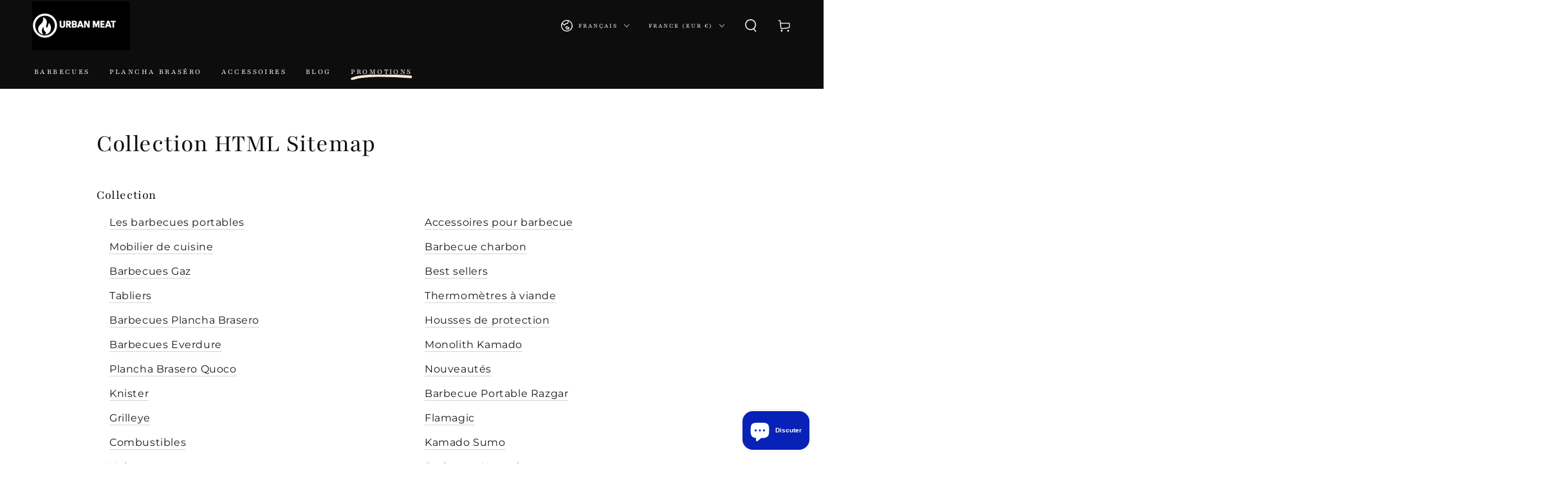

--- FILE ---
content_type: text/css
request_url: https://urbanmeat.fr/cdn/shop/t/19/assets/component-cart-recommendations.css?v=163579405092959948321734810531
body_size: 164
content:
.mini-cart.is-empty+.cart-recommendations{display:none}.cart-recommendations{display:block;position:relative;text-align:start;margin-top:2rem;border-top:.1rem solid rgb(var(--color-border))}.cart-recommendations .title{justify-content:center;white-space:nowrap;position:absolute;top:0;left:1rem;padding:0 1rem;transform:translateY(-50%);background-color:rgb(var(--color-background));text-transform:uppercase;letter-spacing:.3rem;margin:0}.cart-recommendations .mini-cart__navigation{padding:2rem}.cart-recommendations .mini-cart__navigation .product-content{margin-top:0}.cart-recommendations .mini-cart__navigation .product-content .link{margin-inline-end:0}.cart-recommendations .mini-cart__navigation .product-button{margin-top:auto}.cart-recommendations .mini-cart__navigation .price,.cart-recommendations .mini-cart__navigation .product-button .button,.cart-recommendations .mini-cart__navigation .caption-with-letter-spacing+.product-content{margin-top:.6rem}.cart-recommendations .loading-overlay{position:static;display:flex;align-items:center;justify-content:center;width:100%;min-height:10rem}.cart-recommendations .mini-cart__navigation li{border-top:0}@media screen and (min-width: 750px){.cart-drawer{overflow:visible}.cart-recommendations .title{position:static;transform:none;background-color:transparent;padding:3rem 3rem 0}.cart-recommendations .mini-cart__navigation{padding:2.5rem 3rem}.cart-drawer-container.menu-closing .cart-recommendations{transition-delay:0s;transition-duration:var(--duration-short)}.cart-drawer .cart-recommendations{transition-delay:calc(var(--duration-long) + var(--duration-short))}.cart-recommendations{margin-top:0;z-index:-1;position:absolute;top:0;right:100%;width:32rem;height:var(--max-height);background-color:rgb(var(--color-background));border-inline-end:.1rem solid rgb(var(--color-border));border-top:0;overflow-x:hidden;overflow-y:auto;scroll-snap-type:y mandatory;scroll-behavior:smooth;scrollbar-width:thin}.cart-recommendations::-webkit-scrollbar{-webkit-appearance:none;appearance:none;width:.2rem;border-radius:1.6rem;background-color:transparent}.cart-recommendations::-webkit-scrollbar-thumb{border-radius:1.6rem;background-color:rgb(var(--color-border))}.cart-recommendations .mini-cart__navigation .product-button .button .small-hide{display:flex;align-items:center}}@media screen and (max-width: 749px){.mini-cart__main{display:flex;flex-direction:column-reverse}.mini-cart__main cart-items{padding-top:0}.mini-cart__main .cart-recommendations+cart-items{flex:1 1 auto}.cart-recommendations{border-bottom:.1rem solid rgb(var(--color-border));margin-bottom:-.1rem}.cart-recommendations .title{font-size:1.2rem}.cart-recommendations .mini-cart__navigation{padding-top:3rem;display:flex;flex-direction:row;column-gap:1.5rem;overflow-y:hidden;overflow-x:auto;scroll-snap-type:x mandatory;scroll-behavior:smooth;scrollbar-width:thin;-webkit-overflow-scrolling:touch}.cart-recommendations .mini-cart__navigation li{width:82%;max-width:100%;flex-grow:1;flex-shrink:0;padding:0}.cart-recommendations .mini-cart__navigation::-webkit-scrollbar{-webkit-appearance:none;appearance:none;height:.2rem;border-radius:1.6rem;background-color:transparent}.cart-recommendations .mini-cart__navigation::-webkit-scrollbar-thumb{border-radius:1.6rem;background-color:rgb(var(--color-border))}.cart-recommendations .mini-cart__navigation .product-button .button{width:3.6rem;height:3.6rem;justify-content:center;box-shadow:inset 0 0 0 .1rem rgb(var(--color-border))}.cart-recommendations .mini-cart__navigation .product-button .button.loading:after{left:50%;width:2rem;height:2rem;margin-top:-1rem;margin-left:-1rem}}
/*# sourceMappingURL=/cdn/shop/t/19/assets/component-cart-recommendations.css.map?v=163579405092959948321734810531 */


--- FILE ---
content_type: text/javascript
request_url: https://urbanmeat.fr/cdn/shop/t/19/assets/lazyimage.js?v=29208159735029613491734810531
body_size: -291
content:
/*! Lazy Image */class LazyImage extends HTMLImageElement{constructor(){if(super(),this.wrapper=this.closest(".media-wrapper"),this.wrapper===null)return;this.handleLazy(),addEventListener("resize",this.handleLazy.bind(this),!0),new MutationObserver(changes=>{changes.forEach(change=>{(change.attributeName.includes("src")||change.attributeName.includes("srcset"))&&this.handleLazy()})}).observe(this,{attributes:!0})}handleLazy(){const mql=window.matchMedia("(min-width: 750px)");mql.matches&&this.classList.contains("medium-hide")||!mql.matches&&this.classList.contains("small-hide")||this.complete||this.classList.contains("loaded")||(this.wrapper.classList.add("loading"),this.addEventListener("load",()=>{const loaded=()=>{this.classList.add("loaded"),this.wrapper.classList.remove("loading")};window.requestIdleCallback?window.requestIdleCallback(loaded,{timeout:150}):setTimeout(loaded)},!1))}}window.customElements.define("lazy-image",LazyImage,{extends:"img"});class ProgPicture extends HTMLPictureElement{constructor(){super(),this.abortController=new AbortController,this.addEventListener("touchmove",this.touchmove_handler,{signal:this.abortController.signal})}touchmove_handler(ev){if(ev.scale>1){var hqImage=this.getAttribute("data-hq");this.querySelector("source").setAttribute("srcset",hqImage),this.abortController.abort()}}}window.customElements.define("prog-picture",ProgPicture,{extends:"picture"});
//# sourceMappingURL=/cdn/shop/t/19/assets/lazyimage.js.map?v=29208159735029613491734810531


--- FILE ---
content_type: text/javascript
request_url: https://cdn.shopify.com/proxy/b34c69f98187b4890fbb6eade0fea9e78a39bdfb62ec7d1a4aa56cdd6a10601d/storage.googleapis.com/adnabu-shopify/online-store/a935bdc9b3374dde97ba63201680158664.min.js?shop=urban-meat.myshopify.com&sp-cache-control=cHVibGljLCBtYXgtYWdlPTkwMA
body_size: 771
content:
function injectScript(url,async,defer){{let adnabu_s=document.createElement('script');adnabu_s.type='text/javascript';adnabu_s.async=async;adnabu_s.defer=defer;adnabu_s.src=url;let adnabu_x=document.getElementsByTagName('script')[0];adnabu_x.parentNode.insertBefore(adnabu_s,adnabu_x);}}
function convertToUrl(adnabuParams){{return url=Object.keys(adnabuParams).map(function(k){{return k+'='+adnabuParams[k];}}).join('&');}}
function makeAjaxCall(url,parseJson,callback){{let adnabuXhttp=new XMLHttpRequest();if(callback){{adnabuXhttp.onreadystatechange=function(){{if(this.readyState===XMLHttpRequest.DONE){{if(parseJson){{callback(JSON.parse(this.response));}}else{{callback(this.response);}}}}}};}}
adnabuXhttp.open("GET",url,true);adnabuXhttp.send();}}
function formatDate(date){{let adnabu_d=new Date(date),adnabuMonth=''+(adnabu_d.getMonth()+1),adnabuDay=''+adnabu_d.getDate(),adnabuYear=adnabu_d.getFullYear();if(adnabuMonth.length<2)adnabuMonth='0'+adnabuMonth;if(adnabuDay.length<2)adnabuDay='0'+adnabuDay;return[adnabuYear,adnabuMonth,adnabuDay].join('-');}}
injectScript('https://www.googletagmanager.com/gtag/js?id=AW-625327506',true,false);window.dataLayer=window.dataLayer||[];function gtag(){dataLayer.push(arguments);}
gtag('js',new Date());gtag('config','AW-625327506');let adnabuFormat='shopify_FR_<product_id>_<variant_id>';function triggerPixelPrevious(adnabuParams){if(adnabuParams!==undefined){adnabuParams['shop_id']='urban-meat.myshopify.com';let adnabuTimestamp=Math.floor(Date.now());let adnabu_s=document.createElement('img');let adnabuData=encodeURIComponent(Object.keys(adnabuParams).map(function(k){return k+'='+adnabuParams[k];}).join(';'));adnabu_s.setAttribute("src","//googleads.g.doubleclick.net/pagead/viewthroughconversion/625327506/?label=UFd1CNn-0foDEJL7lqoC&guid=ON&script=0&random="+adnabuTimestamp+"&data="+adnabuData);adnabu_s.setAttribute("height",1);adnabu_s.setAttribute("width",1);adnabu_s.setAttribute("style","border-style:none;display:none;");document.body.appendChild(adnabu_s);}}
function triggerPixel(adnabuEvent,adnabuParams){adnabuParams['shop_id']='urban-meat.myshopify.com';adnabuParams['send_to']=['AW-625327506'];gtag('event',adnabuEvent,adnabuParams);}
function getProductInfo(adnabuProduct,adnabuParams){let adnabuProductId=adnabuFormat.replace('<product_id>',adnabuProduct.id),adnabuVariantId=adnabuParams.variant,adnabuVariant,adnabuPrice;if(adnabuVariantId){let adnabuVariantMap={};let adnabu_x;for(adnabu_x of adnabuProduct.variants){adnabuVariantMap[adnabu_x.id]=adnabu_x;}
adnabuVariant=adnabuVariantMap[adnabuVariantId];}
if(adnabuVariant===undefined&&adnabuProduct.variants.length>0){let adnabuIds=[],adnabuTotalPrice=0,adnabu_v;for(adnabu_v of adnabuProduct.variants){adnabuIds.push(adnabuProductId.replace('<variant_id>',adnabu_v.id).replace('<sku>',adnabu_v.sku));adnabuTotalPrice+=parseFloat(adnabu_v.price);}
return{'id':adnabuIds,'price':adnabuTotalPrice/adnabuProduct.variants.length}}else if(adnabuVariant!==undefined){return{'id':adnabuProductId.replace('<variant_id>',adnabuVariant.id).replace('<sku>',adnabuVariant.sku),'price':adnabuVariant.price};}
return{'id':adnabuProductId,'price':adnabuProduct.price};}
function getProductIdFromItem(item){return adnabuFormat.replace('<product_id>',item.product_id).replace('<sku>',item.sku?item.sku:'').replace('<variant_id>',item.variant_id?item.variant_id:'')}
let adnabuBodyClass=document.getElementsByTagName('body')[0].getAttribute('class');let adnabuTemplate;if(adnabuBodyClass){let adnabuTemplateClass=adnabuBodyClass.match(/[\w-]*template[\w-]*/g);if(adnabuTemplateClass){adnabuTemplate=adnabuTemplateClass[0].replace('template-','');}}
let adnabuPageType=typeof(ShopifyAnalytics)!=='undefined'?ShopifyAnalytics.meta.page.pageType:'';if(adnabuTemplate=='cart'||location.href.includes('/cart')){makeAjaxCall('/cart.json',true,function(response){let adnabuCart=response;let adnabuProductIds=adnabuCart.items.map(function(item){return getProductIdFromItem(item);});triggerPixelPrevious({'ecomm_prodid':adnabuProductIds,'ecomm_pagetype':'cart','ecomm_totalvalue':adnabuCart.total_price/100});});}else if(adnabuTemplate=='product'||adnabuPageType=='product'||location.href.includes('/products')){makeAjaxCall('/products/'+window.location.pathname.split('/products/')[1]+'.json',true,function(response){let adnabuProduct=response.product;let adnabuParams={},adnabu_v,adnabu_x;for(adnabu_x of decodeURIComponent(window.location.search.substring(1)).split('&')){let adnabuQuery=adnabu_x.split('=');adnabuParams[adnabuQuery[0]]=adnabuQuery[1];}
let adnabuProductInfo=getProductInfo(adnabuProduct,adnabuParams);triggerPixelPrevious({'ecomm_prodid':adnabuProductInfo.id,'ecomm_pagetype':'product','ecomm_category':adnabuProduct.product_type,'ecomm_totalvalue':adnabuProductInfo.price});});}else if(adnabuTemplate=='collection'||adnabuPageType=='collection'||location.href.includes('/collections')){let adnabuPath=window.location.pathname;triggerPixelPrevious({'ecomm_pagetype':'category','ecomm_category':adnabuPath.replace('/collections/','')});}else if(adnabuTemplate=='index'||adnabuPageType=='home'){triggerPixelPrevious({'ecomm_pagetype':'home'});}else if(adnabuTemplate=='search'||adnabuPageType=='searchresults'||location.href.includes('/search')){triggerPixelPrevious({'ecomm_pagetype':'searchresults'});}else{triggerPixelPrevious({'ecomm_pagetype':'other'});}